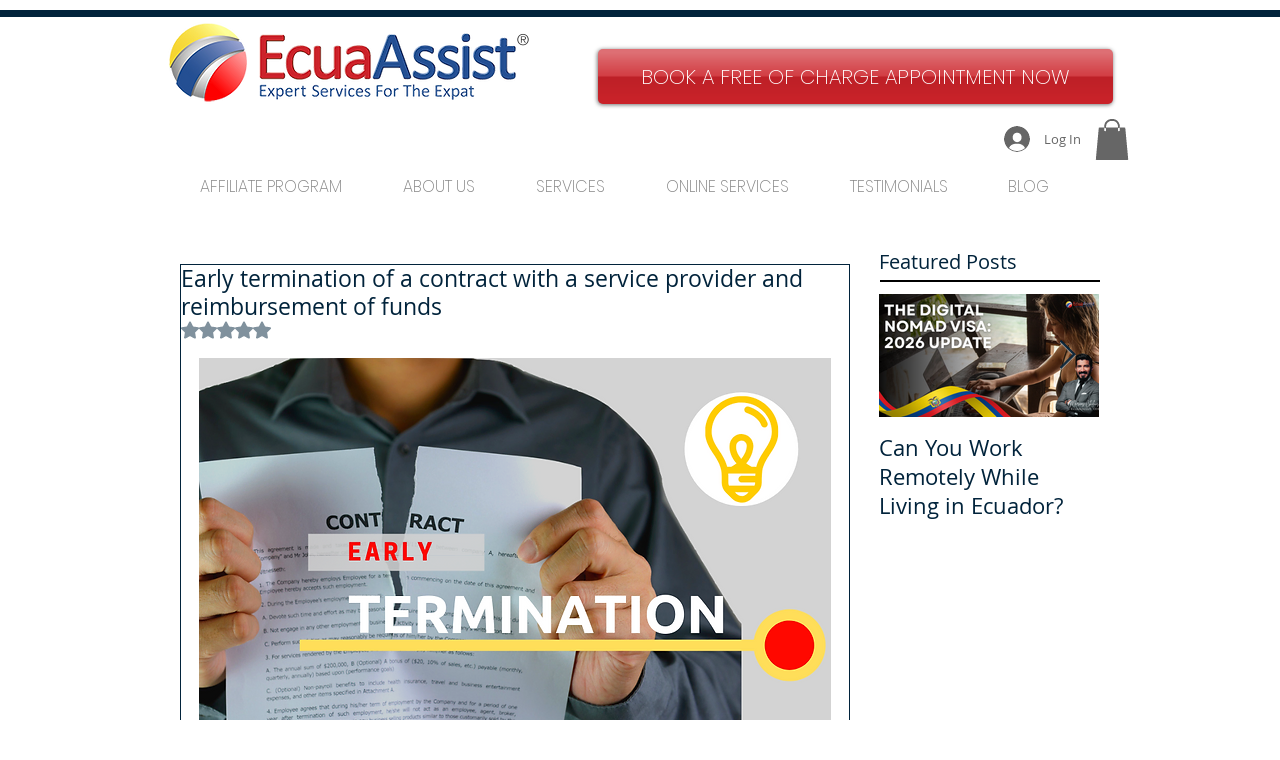

--- FILE ---
content_type: application/javascript; charset=utf-8
request_url: https://api.goaffpro.com/wix_loader.js?shop=4a38396c-5201-41d0-9d5b-ea0ba2b764a6
body_size: 620
content:
var shop = "4a38396c-5201-41d0-9d5b-ea0ba2b764a6";var goaffproLastOrderConversionCallback=()=>{var o=document.location.pathname;window.goaffproTrackConversion&&o.includes("/thank-you-page")&&window.goaffproTrackConversion("last_order")};function gfpLoadScript(){var o;document.getElementById("goaffproApiScript")||((o=document.createElement("script")).id="goaffproApiScript",o.src="https://api.goaffpro.com/loader.js?shop="+shop,o.async=!1,document.head.appendChild(o))}function goaffproRegisterListener(){gfpLoadScript(),window.wixDevelopersAnalytics.register("1129148b-e312-4228-ad46-9e10c1f22229",function(o,t){switch(o){case"Lead":window.dispatchEvent(new CustomEvent("gfpLeadCapture",{detail:{formId:t.formId,lead:t,type:"lead_capture"}}));case"Schedule":case"ViewContent":gfpLoadScript();break;case"PageView":gfpLoadScript(),document.location.pathname.includes("/thank-you-page")||(window.trackVisit&&trackVisit(),setTimeout(()=>{goaffproLastOrderConversionCallback&&goaffproLastOrderConversionCallback()},2e3));break;case"Purchase":goaffproLastOrderConversionCallback=void 0,window.gfpCallbackMade=!1,"Stores"!==t.origin?(window.goaffpro_order={id:("unknown"!==t.id?t.id:null)||String(Date.now()),type:t.origin||"unknown",forceSDK:!0,total:t.revenue,originalEvent:t,currency:t.currency,tax:t.tax,coupons:t.coupon?[t.coupon]:void 0,line_items:t.contents&&t.contents.map(({id:o,quantity:e,currency:a,price:n,name:r})=>({name:r||t.origin,quantity:e||1,price:n,id:o,currency:a}))},window.goaffproTrackConversionSync&&window.goaffproTrackConversionSync(window.goaffpro_order)):(window.goaffpro_order={id:t.orderId||t.id},window.checkoutPageCallback&&checkoutPageCallback())}console.log("goaffpro",o,t)})}function init(){const e=setInterval(function(){try{var o;document.location.pathname.includes("/thank-you-page")&&((o=document.createElement("script")).id="goaffproCheckoutWidget",o.src="https://api.goaffpro.com/checkout_widget.js?shop="+shop,o.async=!1,document.head.appendChild(o),clearInterval(e))}catch(o){}},1e3)}window.wixDevelopersAnalytics?goaffproRegisterListener():(gfpLoadScript(),window.addEventListener("wixDevelopersAnalyticsReady",goaffproRegisterListener)),init();